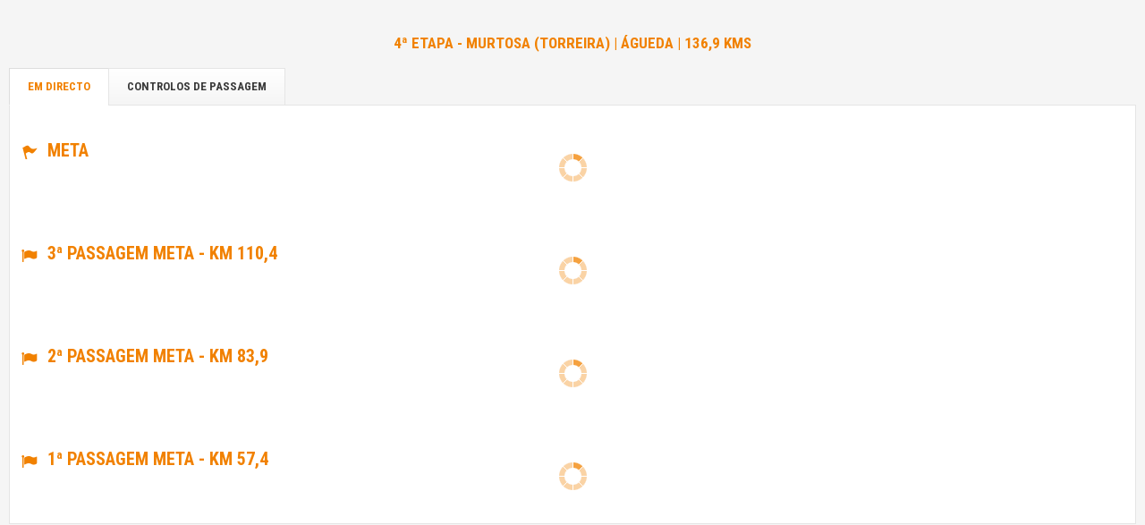

--- FILE ---
content_type: text/html; charset=UTF-8
request_url: https://www.classificacoes.net/live/31-volta-a-portugal-do-futuro-4-grande-premio-cmtv/1565
body_size: 6728
content:
		<!DOCTYPE html>
		<html>
		<head>
			<title>4ª Etapa - Murtosa (Torreira) | Águeda | 136,9 Kms</title>

			<link href='https://fonts.googleapis.com/css?family=Roboto+Condensed:300italic,400italic,700italic,400,700,300' rel='stylesheet' type='text/css'>
		    <!-- css -->
		    <link href="/css/bootstrap.min.css?v=1.2" rel="stylesheet" type="text/css" />
		    <link href="/css/fontello.css" rel="stylesheet" type="text/css" />
		    <link href="/css/styles.css?v=3.1" rel="stylesheet" type="text/css" />
		    <!-- modernizr -->
		    <script type="text/javascript" src="/js/modernizr-2.6.2-respond-1.1.0.min.js"></script>

			<script src="https://ajax.googleapis.com/ajax/libs/jquery/1.10.2/jquery.min.js"></script>
			<script>!window.jQuery && document.write('<script src="/js/jquery-1.10.2.min.js"><\/script>')</script>
			<script type="text/javascript" src="/js/bootstrap.min.js"></script>
			<script type="text/javascript" src="/js/plugins.js?v=2.2"></script>
			<script type="text/javascript" src="/js/main.js?v=1.5"></script>
			<script type="text/javascript" src="/js/iframeResizer.contentWindow.min.js"></script>

						<style type="text/css">
			.big-title, 
			.events-list-header-title,
			.nav-tabs>li.active>a, .nav-tabs>li.active>a:hover, .nav-tabs>li.active>a:focus,
			.nav>li>a:hover, .nav>li>a:focus,
			a:hover,
			.dataTables_paginate a:hover { 
				color: #f18100; 
			}

			h3.big-title {
				text-align: center;
				margin: 25px 0 15px;
				font-size: 17px;
			}

			.table-container {
				position: relative;
			}

			.events-list-title:not(.load_ajax) { 
				position: absolute;
			}

			.events-list-header-icon {
				top: 8px;
	    		left: 6px;
	    		font-size: 18px;
	    		color: #f18100; 
			}

			thead { 
				border-color: #f18100; 
				background-color: #ff9a19; 
				background-image: -moz-linear-gradient(bottom, ?=$color?> 0%, #ff9f1e 100%);
	    		background-image: -o-linear-gradient(bottom, ?=$color?> 0%, #ff9f1e 100%);
				background-image: -webkit-linear-gradient(bottom, #f18100 0%, #ff9f1e 100%);
	    		background-image: linear-gradient(bottom, #f18100 0%, #ff9f1e 100%);
			}

			.table>thead>tr>th {
				border-right-color: #ff9f1e;
	    		border-bottom-color: #ff9f1e;
			}

			.dataTable>thead>tr>th:hover {
				background-color: #f18100;
			}

			.table>tbody>tr .toggle-fav {
				background: none;
				font-family: 'fontello';
				color: #f18100;
				text-indent: 0;
				line-height: 1;
				font-size: 21px;
	    		height: 21px;
			}   
			.table>tbody>tr .toggle-fav:before {
				content: '\2606';
			}
			.table>tbody>tr.favorite>td a {
				color: #f18100;
			}
			.table>tbody>tr .toggle-fav:hover {
				text-decoration: none;
			}
			.table>tbody>tr.favorite .toggle-fav:before, .table>tbody>tr .toggle-fav:hover:before {
				content: '\2605';
			}
			.table>tbody>tr.favorite>td {
				background-color: rgba(241,129,0,0.2) !important;
			}
			.liveNotice {
				text-align: center;
				font-style: italic;
				margin: 50px 0;

			}
			@media (max-width: 1000px) {

				#live_all>tbody>tr>td {
				    line-height: 13px;
				    font-size: 10px;
				    padding: 8px 8px 8px 8px;
				}
				#live_all>thead>tr>th {
					font-size: 12px;
				}
			}
			</style>
		</head>
		<body style="margin:0; width:100%; padding: 10px;">

		<h3 class="big-title">4ª Etapa - Murtosa (Torreira) | Águeda | 136,9 Kms</h3>

		
					        <ul class="nav nav-tabs">
		            <li class="active"><a href="#tab1" data-toggle="tab" class="no-hash">Em directo</a></li>
		            <li><a href="#tab2" data-toggle="tab" class="no-hash">Controlos de passagem</a></li>
		        </ul>
		        
		        <div class="tab-content padding-table-l-r style-box-1">
		            <!-- live -->
		            <div class="tab-pane active" id="tab1">
		                		                    <div class="table-container">
			                    <div class="events-list-title m-t-25 load_ajax" style = " width: 100%;"  id="liveTitle_1">
			                        <div class="events-list-header-icon list icon-flag"></div>
			                        <div class="events-list-header-title">Meta</div>
			                    </div>
			                    <div class="table-responsive">
			                        <table id="live_1" class="table table-hover table-striped dataTable"></table>
			                    </div>
			                </div>
		                    		                    <div class="table-container">
			                    <div class="events-list-title m-t-25 load_ajax" style = " width: 100%;"  id="liveTitle_2">
			                        <div class="events-list-header-icon list icon-flag-1"></div>
			                        <div class="events-list-header-title">3ª Passagem Meta - Km 110,4</div>
			                    </div>
			                    <div class="table-responsive">
			                        <table id="live_2" class="table table-hover table-striped dataTable"></table>
			                    </div>
			                </div>
		                    		                    <div class="table-container">
			                    <div class="events-list-title m-t-25 load_ajax" style = " width: 100%;"  id="liveTitle_3">
			                        <div class="events-list-header-icon list icon-flag-1"></div>
			                        <div class="events-list-header-title">2ª Passagem Meta - Km 83,9</div>
			                    </div>
			                    <div class="table-responsive">
			                        <table id="live_3" class="table table-hover table-striped dataTable"></table>
			                    </div>
			                </div>
		                    		                    <div class="table-container">
			                    <div class="events-list-title m-t-25 load_ajax" style = " width: 100%;"  id="liveTitle_4">
			                        <div class="events-list-header-icon list icon-flag-1"></div>
			                        <div class="events-list-header-title">1ª Passagem Meta - Km 57,4</div>
			                    </div>
			                    <div class="table-responsive">
			                        <table id="live_4" class="table table-hover table-striped dataTable"></table>
			                    </div>
			                </div>
		                    		            </div>

		            		            <div class="tab-pane fade" id="tab2">
		                <div class="events-list-title m-t-25" id="liveTitle_all">
		                    <div class="events-list-header-icon list modalities-icon icon-flag-1"></div>
		                    <div class="events-list-header-title">Controlos de passagem</div>
		                </div>
		                <div class="table-responsive">
		                    <table id="live_all" class="table table-hover table-striped dataTable"></table>
		                </div>
		            </div>
		            		        </div>
		        			
						<script type="text/javascript">
			getLiveResults();

			$.expr[':'].containsIgnoreCase = function(n,i,m){
				return jQuery(n).text().toUpperCase().indexOf(m[3].toUpperCase())>=0;
			};

			$(".searchInput").keyup(function(){
				var sid = $(this).attr("id").substr(2);
				$("table#live_"+sid+" tbody").find("tr").hide();
				var data = this.value.split(" ");
				var jo = $("table#live_"+sid+" tbody").find("tr");
				$.each(data, function(i, v){
					jo = jo.filter("*:containsIgnoreCase('"+v+"')");
				});
				jo.show();
			});

			$.strPad = function(i,l,s) {
				var o = i.toString();
				if (!s) { s = '0'; }
				while (o.length < l) {
					o = s + o;
				}
				return o;
			};

			function toggleLiveLoader(k,active)
			{
				var t = $("#liveTitle_"+k);
				if(!active)
				{
					t.css('width','auto').removeClass('load_ajax');
				}
				else
				{
					t.css('width','100%').addClass('load_ajax');
				}
			}
						var oTable = new Array();
			var cenamentos = false;
			var arr2 = new Array();
			var ready = false;
			var expected_time = 4000;
			var pause = false;
			function getLiveResults()
			{
				var reqStartTime = new Date().getTime();
				var now = new Date();
				var stageData = new Date((1685872800*1000));
				if(now.getTime() > stageData.getTime())
				{
					if($(".liveNotice").length>0) { $(".liveNotice").remove(); $("#liveResults").show(); $(".jq_watermark").watermark(); }
					$.ajax({
						url:'/ajax/action/live/1565',
						data:{},
						dataType:"json",
						error: function(xhr, error) {
													},
						success:function(data){

					  	if(typeof data.reload != 'undefined' && ready)
					  	{
					  		if(data.reload == true)
					  		{
					  			window.location.reload();
					  			return false;
					  		}
					  	}

					  	var reqTotalTime = new Date().getTime() - reqStartTime;
					  	if(reqTotalTime > 1000)
					  	{
					  		expected_time += 1000;
					  	}
					  	else
					  	{
					  		expected_time = 4000;
					  	}

					  	if(typeof data.pause != 'undefined' && ready)
					  	{
					  		if(data.pause == true)
					  		{
						  		pause = true;
						  		expected_time = 10000;
						  	}
						  	else
						  	{
						  		pause = false;
						  		expected_time = 4000;
						  	}
					  	}
					  	else
					  	{
					  		pause = false;
					  	}

					  	
					  	ready = true;
					  	if(pause)
					  	{
					  		return false;
					  	}

					  	if(typeof data.empty != 'undefined')
					  	{
					  		if(data.empty == true)
					  		{
					  			if(oTable.length>0)
					  			{
					  				$.each(oTable,function(k,v){
					  					if(oTable[k] != null)
					  					{
						  					oTable[k].fnDestroy();
						  					$('table#live_'+k+'').empty();
						  					toggleLiveLoader(k,1);
						  					oTable[k] = false;
					  					}
					  				});
					  			}
					  			return false;
					  		}
					  	}

					  	var megaArray = new Array();
					  	var favoritesDorsaisArray = new Array();

						$.each(data, function(k,v){
							var tb = $("table#live_"+k+" tbody");
							var d = '';
							var arr = new Array();
							var i = 0;
							var first_time = 0;
							var first_steps = 0;
							var aDataSet = new Array();
							if(oTable[k])
							{
								var nNodes = oTable[k].fnGetNodes();
								var dorsais = new Array();
								$(nNodes).each(function(){
									var id = $(this).attr("id").split("_");
									dorsais.push(id[2]);
								});
								nNodes = null;
							}

							if(v.length == 0 && oTable[k] != null)
							{
			  					oTable[k].fnDestroy();
			  					$('table#live_'+k+'').empty();
			  					toggleLiveLoader(k,1);
			  					oTable[k] = false;
							}
							else
							{

								$.each(v,function(key,value){

																				var table_id = k;
											d = v[key][1];
											arr.push(d);
											arr2.push(d);
											if(i==0) { var aux = value[4].replace(".",":").split(":"); first_time = new Date(now.getFullYear(),now.getMonth(),now.getDate(),aux[0],aux[1],aux[2],aux[3]); first_steps = value[5];   }
											var aux = value[4].replace(".",":").split(":");
											var f = new Date(now.getFullYear(),now.getMonth(),now.getDate(),aux[0],aux[1],aux[2],aux[3]);
											var dif = new Date(f-first_time);
											var dif_t = $.strPad(dif.getHours(),2)+":"+$.strPad(dif.getMinutes(),2)+":"+$.strPad(dif.getSeconds(),2)+"."+dif.getMilliseconds(); /*dif.toLocaleTimeString()*/

											if(value[5] != first_steps)
											{
												dif_t = value[5]-first_steps;
												dif_t = Math.abs(dif_t) > 1 ? dif_t+" Voltas" : dif_t+" Volta";
											}

											var fav_to_arr = ((typeof $.cookie('fav-stage-1565') != "undefined")) ? $.cookie('fav-stage-1565').split(',') : "";
											var fav = (fav_to_arr.indexOf(value[1]) > -1) ? 1 : 0;

																							aDataSet[i] = {"0":value[0]+".","1":value[7]+".","2":value[1],"3":value[2],"4":value[3],"5":value[6],"6":value[4],"7":(i>0?dif_t:''),"DT_RowId": "dorsal_"+k+"_"+d};

												if(!(d in megaArray))
												{
													megaArray[d] = new Array();
													megaArray[d].push(value[0], value[1], value[2], value[3], value[6], (i>0?dif_t:''), value[7]);
													megaArray[d]["fav"] = fav;
													megaArray[d]["table" + table_id] = [value[4], value[8]];
													megaArray[d]["DT_RowId"] = "dorsal_all_"+d;
												}
												else
												{
													megaArray[d]["table" + table_id] = [value[4], value[8]];
												}
												
											if(oTable[k] && dorsais.indexOf(d)!="-1")
											{
																									$("table#live_"+k+" tbody tr#dorsal_"+k+"_"+d, tb).find("td").eq(0).text(value[0]+".");
													$("table#live_"+k+" tbody tr#dorsal_"+k+"_"+d, tb).find("td").eq(1).text(value[7]+".");
													$("table#live_"+k+" tbody tr#dorsal_"+k+"_"+d, tb).find("td").eq(2).text(value[1]);
													$("table#live_"+k+" tbody tr#dorsal_"+k+"_"+d, tb).find("td").eq(3).text(value[2]);
													$("table#live_"+k+" tbody tr#dorsal_"+k+"_"+d, tb).find("td").eq(4).text(value[3]);
													$("table#live_"+k+" tbody tr#dorsal_"+k+"_"+d, tb).find("td").eq(5).text(value[6]);
													$("table#live_"+k+" tbody tr#dorsal_"+k+"_"+d, tb).find("td").eq(6).text(value[4]);
													$("table#live_"+k+" tbody tr#dorsal_"+k+"_"+d, tb).find("td").eq(7).text((i>0?dif_t:''));

												

											}
											i++;
										
								});

								toggleLiveLoader(k,0);
							}

							if(oTable[k]) {
								var page = oTable[k].fnPagingInfo().iPage;
								var rows = $("table#live_"+k+" tbody tr").get();
								rows.sort(function(a, b) {
									var A = parseFloat($(a).children('td').eq(0).text());
									var B = parseFloat($(b).children('td').eq(0).text());
									return A - B;
								});
								$.each(rows, function(index, row) {
									var dorsal = $(row).attr("id").split("_");
									if(jQuery.inArray(dorsal[2], arr)!="-1")
										$("table#live_"+k+" tbody ").append(row);
									else
									{
										$("#"+$(row).attr("id")).remove();
									}
								});
								oTable[k].fnClearTable();
								oTable[k].fnAddData(aDataSet);
								oTable[k].fnPageChange(page);
							}
							if(!oTable[k]) {
								$.fn.dataTableExt.oApi.fnPagingInfo = function ( oSettings )
								{
									return {
										"iStart":         oSettings._iDisplayStart,
										"iEnd":           oSettings.fnDisplayEnd(),
										"iLength":        oSettings._iDisplayLength,
										"iTotal":         oSettings.fnRecordsTotal(),
										"iFilteredTotal": oSettings.fnRecordsDisplay(),
										"iPage":          oSettings._iDisplayLength === -1 ?
											0 : Math.ceil( oSettings._iDisplayStart / oSettings._iDisplayLength ),
										"iTotalPages":    oSettings._iDisplayLength === -1 ?
											0 : Math.ceil( oSettings.fnRecordsDisplay() / oSettings._iDisplayLength )
									};
								};
								$.fn.dataTableExt.oApi.fnStandingRedraw = function(oSettings) {
									if(oSettings.oFeatures.bServerSide === false){
										var before = oSettings._iDisplayStart;
										oSettings.oApi._fnReDraw(oSettings);
										oSettings._iDisplayStart = before;
										oSettings.oApi._fnCalculateEnd(oSettings);
									}
									oSettings.oApi._fnDraw(oSettings);
								};
								oTable[k] = $('table#live_'+k+'').dataTable({
									"oLanguage": {
										"sInfo": "_START_ até _END_ de _TOTAL_ atletas",
										"sInfoEmpty": "0 atletas",
										"sInfoFiltered": "(mostrando de _MAX_ atletas no total)",
										"sSearch": "",
										"sZeroRecords": "Nenhum resultado para esta pesquisa",
										"sLoadingRecords": "A carregar...",
										"oPaginate": {
											"sNext": "Seguinte",
											"sPrevious": "Anterior",
											"sFirst": "Inicio",
											"sLast": "Fim"
										}
									},
									"bPaginate": true,
									"bLengthChange": false,
									"iDisplayLength": 25,
									"bAutoWidth":false,
									"aaData": aDataSet,
									"aoColumns": [
																					{ "sTitle": "Pos." },
																							{ "sTitle": "Pos. CTA" },
																						{ "sTitle": "Dorsal" },
											{ "sTitle": "Nome" },
											{ "sTitle": "Equipa" },
											{ "sTitle": "Classe"},
											{ "sTitle": "Tempo" },
											{ "sTitle": "Dif." }
																				],
																		"aaSorting": [[5, "desc" ], [ 0, "asc" ]],
																			fnInitComplete: function() {
										if ($('#live_'+k+' tr').length < 25) {
											$('#live_'+k).parent().find('.dataTables_paginate').hide();
										}
									}
								});
								$("#tableContainer_"+k+" .dataTables_wrapper .dataTables_filter label input").attr("title","Filtrar").watermark();
								$("#tableContainer_"+k+" .dataTables_wrapper .dataTables_filter").appendTo($("#tableContainer_"+k+"").parent().find(".liveHeader").find(".liveSearch"));
							}

							$('.clear-input').click(function() {
								oTable[k].fnFilter('');
							});
						});
													var aDataSet2 = new Array();
							var index_order = new Array();
							var aoColumns = [
									{ "sTitle": "", 'sWidth': '30px', "sClass": "favorite-col" },
									{ "sTitle": "#" },
																			{ "sTitle": "# CTA", "sClass": "txt-wrap" },
																			{ "sTitle": "Dor.", "sClass": "txt-wrap" },
									{ "sTitle": "Nome/Equipa" },
									{ "sTitle": "Classe"}
								];

																index_order.push("4");
									aoColumns.push({ "sTitle": "1ª Passagem Meta - Km 57,4"});
																		index_order.push("3");
									aoColumns.push({ "sTitle": "2ª Passagem Meta - Km 83,9"});
																		index_order.push("2");
									aoColumns.push({ "sTitle": "3ª Passagem Meta - Km 110,4"});
																		index_order.push("1");
									aoColumns.push({ "sTitle": "Meta"});
																// aoColumns.push(last_col);
							// aoColumns.push({"sTitle": ""});
							// index_order.push(last_col_index);

							for (var i = 0; i < megaArray.length; i++) {
								var val = megaArray[i];
								if (typeof val === 'undefined') continue;

																	// aDataSet2.push({"0":val[0]+".", "1":val[6]+".","2":val[1],"3":"<b>"+val[2]+"</b><br>"+val[3],"4":val[4],"DT_RowId":val["DT_RowId"], "fav":val["fav"]});
									aDataSet2.push({"1":val[0]+".", "2":val[6]+".","3":val[1],"4":"<b>"+val[2]+"</b><br>"+val[3],"5":val[4],"DT_RowId":val["DT_RowId"], "fav":val["fav"]});
									
								var last_idx = 0;
								$.each(index_order, function(idx, valor) {
									// console.log(idx, valor, val["table"+valor], aDataSet2.length);
									// var new_idx = 5 + idx;
									var new_idx = 5 + idx + 1;
									last_idx = new_idx;
									if (typeof val["table"+valor] != "undefined")
									{
										var html = "";
										if (typeof val["table"+valor][1] != "undefined")
											html = "<br>"+val["table"+valor][1];

										aDataSet2[aDataSet2.length -1][new_idx] = "<b>"+val["table"+valor][0]+"</b>" + html;
									}
									else
									{
										aDataSet2[aDataSet2.length -1][new_idx] = "---";
									}
								});

								// aDataSet2[aDataSet2.length -1][last_idx + 1] = '<a href="javascript:;" class="toggle-fav">'+val["fav"]+'</a>';
								aDataSet2[aDataSet2.length -1][0] = '<a href="javascript:;" class="toggle-fav">'+val["fav"]+'</a>';
							}

							// console.log(aDataSet2);


							if(cenamentos)
							{
								var page = cenamentos.fnPagingInfo().iPage;
								var rows = $("table#live_all tbody tr").get();
								rows.sort(function(a, b) {
									var A = parseFloat($(a).children('td').eq(0).text());
									var B = parseFloat($(b).children('td').eq(0).text());
									return A - B;
								});
								$.each(rows, function(index, row) {
									var dorsal = $(row).attr("id").split("_");
									if(jQuery.inArray(dorsal[2], arr2)!="-1")
										$("table#live_all tbody ").append(row);
									else
									{
										$("#"+$(row).attr("id")).remove();
									}
								});
								cenamentos.fnClearTable();
								cenamentos.fnAddData(aDataSet2);
								cenamentos.fnPageChange(page);
							}
							if(!cenamentos)
							{
								$.fn.dataTableExt.oApi.fnPagingInfo = function ( oSettings )
								{
									return {
										"iStart":         oSettings._iDisplayStart,
										"iEnd":           oSettings.fnDisplayEnd(),
										"iLength":        oSettings._iDisplayLength,
										"iTotal":         oSettings.fnRecordsTotal(),
										"iFilteredTotal": oSettings.fnRecordsDisplay(),
										"iPage":          oSettings._iDisplayLength === -1 ?
											0 : Math.ceil( oSettings._iDisplayStart / oSettings._iDisplayLength ),
										"iTotalPages":    oSettings._iDisplayLength === -1 ?
											0 : Math.ceil( oSettings.fnRecordsDisplay() / oSettings._iDisplayLength )
									};
								};
								$.fn.dataTableExt.oApi.fnStandingRedraw = function(oSettings) {
									if(oSettings.oFeatures.bServerSide === false){
										var before = oSettings._iDisplayStart;
										oSettings.oApi._fnReDraw(oSettings);
										oSettings._iDisplayStart = before;
										oSettings.oApi._fnCalculateEnd(oSettings);
									}
									oSettings.oApi._fnDraw(oSettings);
								};

								// var obj_len = Object.keys(aDataSet2[0]).length - 3;
								// console.log(Object.keys(aDataSet2[0]).length - 3);
								cenamentos = $('table#live_all').dataTable({
									"oLanguage": {
										"sInfo": "_START_ até _END_ de _TOTAL_ atletas",
										"sInfoEmpty": "0 atletas",
										"sInfoFiltered": "(mostrando de _MAX_ atletas no total)",
										"sSearch": "",
										"sZeroRecords": "Nenhum resultado para esta pesquisa",
										"sLoadingRecords": "A carregar...",
										"oPaginate": {
											"sNext": "Seguinte",
											"sPrevious": "Anterior",
											"sFirst": "Inicio",
											"sLast": "Fim"
										}
									},
									"bPaginate": true,
									"bLengthChange": false,
									"iDisplayLength": 25,
									"bAutoWidth":false,
									"aaData": aDataSet2,
									"aoColumns": aoColumns,
									// "aaSorting": [[obj_len, "desc" ], [4, "desc" ], [ 0, "asc" ]],
									"aaSorting": [[0, "desc" ], [5, "desc" ], [ 1, "asc" ]],
									fnInitComplete: function() {
										if ($('#live_all tr').length < 25) {
											$('#live_all').parent().find('.dataTables_paginate').hide();
										}
									}
								});
								/*if ($(window).width() >= 768)
								{
									new $.fn.dataTable.FixedColumns(cenamentos, {
										leftColumns: 2
									});
								}*/
								$("#tableContainer_all .dataTables_wrapper .dataTables_filter label input").attr("title","Filtrar").watermark();
								$("#tableContainer_all .dataTables_wrapper .dataTables_filter").appendTo($("#tableContainer_all").parent().find(".liveHeader").find(".liveSearch"));
							}

							$('.clear-input').click(function() {
								cenamentos.fnFilter('');
							});


							if (typeof $.cookie('fav-stage-1565') != "undefined")
							{
								favoritesDorsaisArray = $.cookie('fav-stage-1565').split(',');

								$.each(favoritesDorsaisArray, function(index, val) {
									$('#dorsal_all_'+val).addClass('favorite');
								});
							}

							$(document).on('click', '.toggle-fav', function() {
								var rowIndex = cenamentos.fnGetPosition( $(this).closest('tr')[0] );
								var aData = cenamentos.fnGetData(rowIndex);
								aData.fav = aData.fav == 1 ? 0 : 1;
								if (aData.fav == 1)
									$(this).closest('tr').addClass('favorite');
								else
									$(this).closest('tr').removeClass('favorite');
								// console.log(rowIndex, aData);
								// console.log(Object.keys(aData).length);
								// var len = Object.keys(aData).length - 3;
								var len = 0;
								cenamentos.fnUpdate('<a href="javascript:;" class="toggle-fav">'+aData.fav+'</a>', rowIndex, len);

								var current_dorsal = aData[3];
								console.log(aData);

								var dorsal_exists = favoritesDorsaisArray.indexOf(current_dorsal);
								if (dorsal_exists > -1)
								    favoritesDorsaisArray.splice(dorsal_exists, 1);
								else
									favoritesDorsaisArray.push(current_dorsal);

								$.cookie('fav-stage-1565', favoritesDorsaisArray, { expires: 14 });
							});

							
					  	}
					});
				}
			}
			</script>
			<script type="text/javascript"> 
	var _gaq = [['_setAccount', 'UA-21936778-1'], ['_trackPageview']];
	   (function(d, t) {
	    var g = d.createElement(t),
	        s = d.getElementsByTagName(t)[0];
	    g.async = true;
	    g.src = '//www.google-analytics.com/ga.js';
	    s.parentNode.insertBefore(g, s);
	})(document, 'script');
	</script>
</body>
</html>